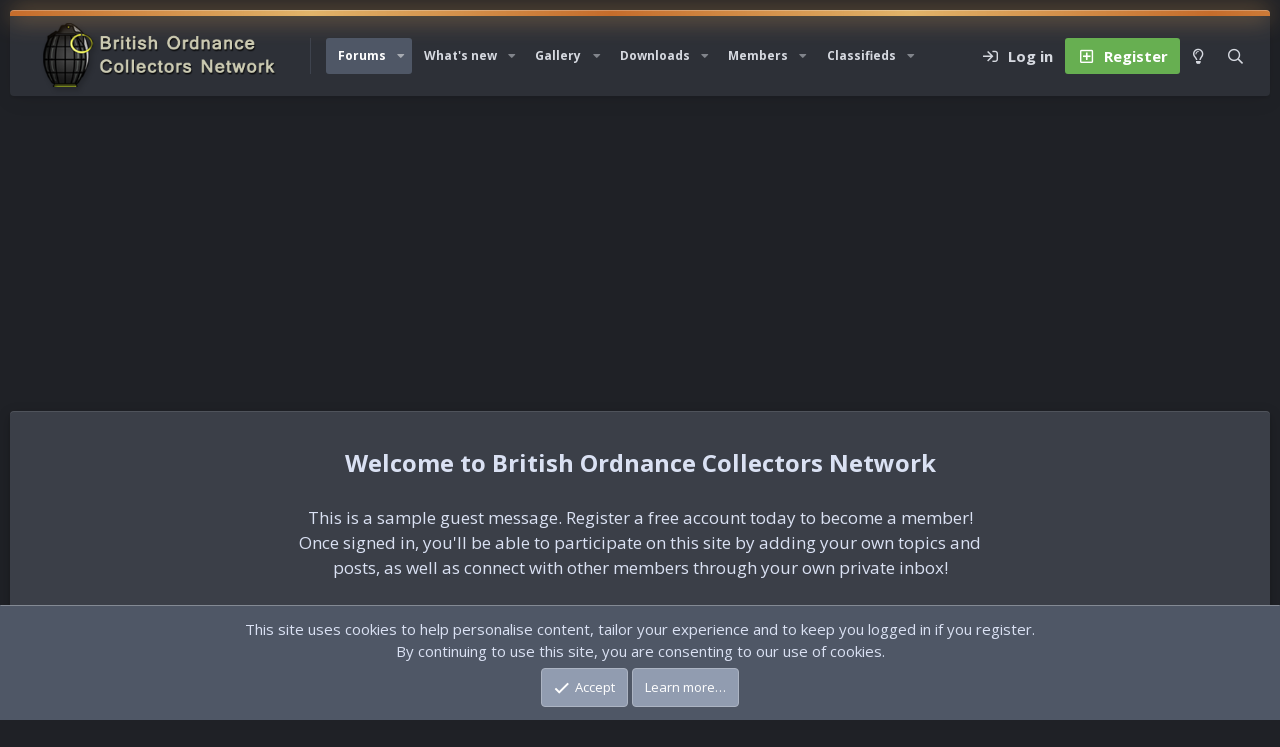

--- FILE ---
content_type: text/html; charset=utf-8
request_url: https://www.google.com/recaptcha/api2/aframe
body_size: 267
content:
<!DOCTYPE HTML><html><head><meta http-equiv="content-type" content="text/html; charset=UTF-8"></head><body><script nonce="yY-4ZETsrjANv9ve6eK7ig">/** Anti-fraud and anti-abuse applications only. See google.com/recaptcha */ try{var clients={'sodar':'https://pagead2.googlesyndication.com/pagead/sodar?'};window.addEventListener("message",function(a){try{if(a.source===window.parent){var b=JSON.parse(a.data);var c=clients[b['id']];if(c){var d=document.createElement('img');d.src=c+b['params']+'&rc='+(localStorage.getItem("rc::a")?sessionStorage.getItem("rc::b"):"");window.document.body.appendChild(d);sessionStorage.setItem("rc::e",parseInt(sessionStorage.getItem("rc::e")||0)+1);localStorage.setItem("rc::h",'1768670545732');}}}catch(b){}});window.parent.postMessage("_grecaptcha_ready", "*");}catch(b){}</script></body></html>